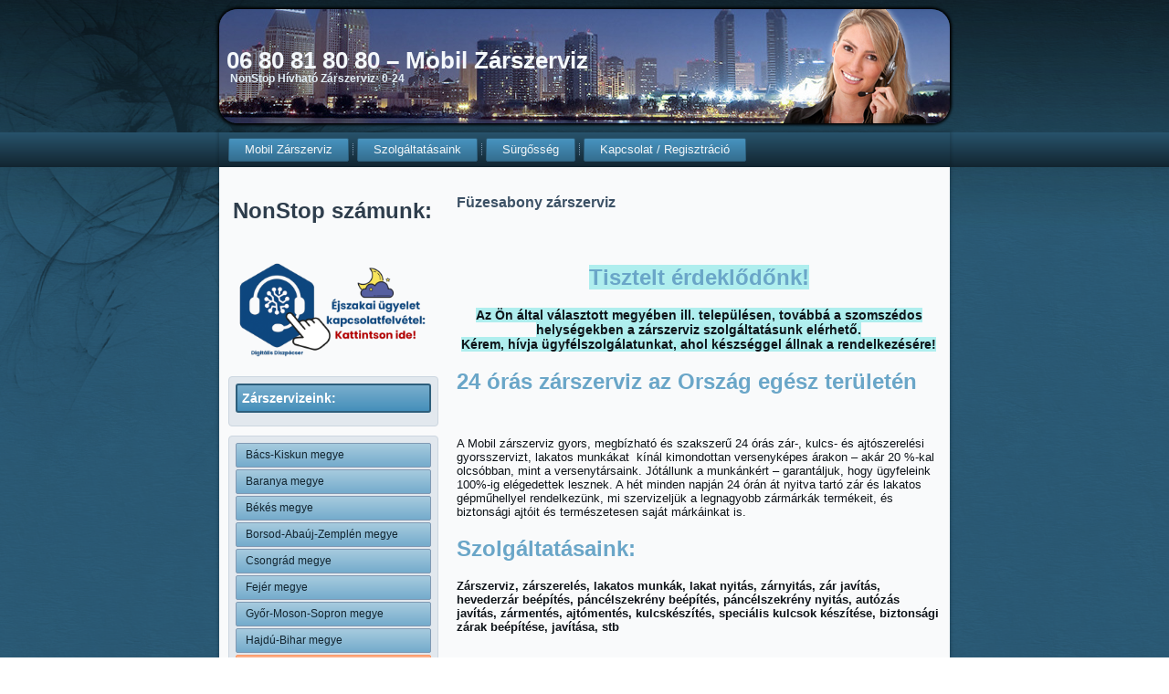

--- FILE ---
content_type: text/html; charset=UTF-8
request_url: https://mobilzarszerviz.hu/zarszerviz/heves-megye/fuzesabony-zarszerviz
body_size: 15557
content:
<!DOCTYPE html>
<html lang="hu">
<head>
<meta charset="UTF-8" />
<!-- Created by Artisteer v4.3.0.60858 -->
<meta name="viewport" content="initial-scale = 1.0, maximum-scale = 1.0, user-scalable = no, width = device-width" />
<!--[if lt IE 9]><script src="/html5.js"></script><![endif]-->

<link rel="stylesheet" href="https://mobilzarszerviz.hu/wp-content/themes/mobilzarszerviz51/style.css" media="screen" />
<link rel="pingback" href="https://mobilzarszerviz.hu/xmlrpc.php" />
<title>Füzesabony zárszerviz &#8211; 06 80 81 80 80 &#8211; Mobil Zárszerviz</title>
<meta name='robots' content='max-image-preview:large' />
	<style>img:is([sizes="auto" i], [sizes^="auto," i]) { contain-intrinsic-size: 3000px 1500px }</style>
	<link rel="alternate" type="application/rss+xml" title="06 80 81 80 80 - Mobil Zárszerviz &raquo; hírcsatorna" href="https://mobilzarszerviz.hu/feed" />
<link rel="alternate" type="application/rss+xml" title="06 80 81 80 80 - Mobil Zárszerviz &raquo; hozzászólás hírcsatorna" href="https://mobilzarszerviz.hu/comments/feed" />
<link rel="alternate" type="application/rss+xml" title="06 80 81 80 80 - Mobil Zárszerviz &raquo; Füzesabony zárszerviz kategória hírcsatorna" href="https://mobilzarszerviz.hu/zarszerviz/heves-megye/fuzesabony-zarszerviz/feed" />
<script type="text/javascript">
/* <![CDATA[ */
window._wpemojiSettings = {"baseUrl":"https:\/\/s.w.org\/images\/core\/emoji\/15.0.3\/72x72\/","ext":".png","svgUrl":"https:\/\/s.w.org\/images\/core\/emoji\/15.0.3\/svg\/","svgExt":".svg","source":{"concatemoji":"https:\/\/mobilzarszerviz.hu\/wp-includes\/js\/wp-emoji-release.min.js?ver=6.7.4"}};
/*! This file is auto-generated */
!function(i,n){var o,s,e;function c(e){try{var t={supportTests:e,timestamp:(new Date).valueOf()};sessionStorage.setItem(o,JSON.stringify(t))}catch(e){}}function p(e,t,n){e.clearRect(0,0,e.canvas.width,e.canvas.height),e.fillText(t,0,0);var t=new Uint32Array(e.getImageData(0,0,e.canvas.width,e.canvas.height).data),r=(e.clearRect(0,0,e.canvas.width,e.canvas.height),e.fillText(n,0,0),new Uint32Array(e.getImageData(0,0,e.canvas.width,e.canvas.height).data));return t.every(function(e,t){return e===r[t]})}function u(e,t,n){switch(t){case"flag":return n(e,"\ud83c\udff3\ufe0f\u200d\u26a7\ufe0f","\ud83c\udff3\ufe0f\u200b\u26a7\ufe0f")?!1:!n(e,"\ud83c\uddfa\ud83c\uddf3","\ud83c\uddfa\u200b\ud83c\uddf3")&&!n(e,"\ud83c\udff4\udb40\udc67\udb40\udc62\udb40\udc65\udb40\udc6e\udb40\udc67\udb40\udc7f","\ud83c\udff4\u200b\udb40\udc67\u200b\udb40\udc62\u200b\udb40\udc65\u200b\udb40\udc6e\u200b\udb40\udc67\u200b\udb40\udc7f");case"emoji":return!n(e,"\ud83d\udc26\u200d\u2b1b","\ud83d\udc26\u200b\u2b1b")}return!1}function f(e,t,n){var r="undefined"!=typeof WorkerGlobalScope&&self instanceof WorkerGlobalScope?new OffscreenCanvas(300,150):i.createElement("canvas"),a=r.getContext("2d",{willReadFrequently:!0}),o=(a.textBaseline="top",a.font="600 32px Arial",{});return e.forEach(function(e){o[e]=t(a,e,n)}),o}function t(e){var t=i.createElement("script");t.src=e,t.defer=!0,i.head.appendChild(t)}"undefined"!=typeof Promise&&(o="wpEmojiSettingsSupports",s=["flag","emoji"],n.supports={everything:!0,everythingExceptFlag:!0},e=new Promise(function(e){i.addEventListener("DOMContentLoaded",e,{once:!0})}),new Promise(function(t){var n=function(){try{var e=JSON.parse(sessionStorage.getItem(o));if("object"==typeof e&&"number"==typeof e.timestamp&&(new Date).valueOf()<e.timestamp+604800&&"object"==typeof e.supportTests)return e.supportTests}catch(e){}return null}();if(!n){if("undefined"!=typeof Worker&&"undefined"!=typeof OffscreenCanvas&&"undefined"!=typeof URL&&URL.createObjectURL&&"undefined"!=typeof Blob)try{var e="postMessage("+f.toString()+"("+[JSON.stringify(s),u.toString(),p.toString()].join(",")+"));",r=new Blob([e],{type:"text/javascript"}),a=new Worker(URL.createObjectURL(r),{name:"wpTestEmojiSupports"});return void(a.onmessage=function(e){c(n=e.data),a.terminate(),t(n)})}catch(e){}c(n=f(s,u,p))}t(n)}).then(function(e){for(var t in e)n.supports[t]=e[t],n.supports.everything=n.supports.everything&&n.supports[t],"flag"!==t&&(n.supports.everythingExceptFlag=n.supports.everythingExceptFlag&&n.supports[t]);n.supports.everythingExceptFlag=n.supports.everythingExceptFlag&&!n.supports.flag,n.DOMReady=!1,n.readyCallback=function(){n.DOMReady=!0}}).then(function(){return e}).then(function(){var e;n.supports.everything||(n.readyCallback(),(e=n.source||{}).concatemoji?t(e.concatemoji):e.wpemoji&&e.twemoji&&(t(e.twemoji),t(e.wpemoji)))}))}((window,document),window._wpemojiSettings);
/* ]]> */
</script>
<style id='wp-emoji-styles-inline-css' type='text/css'>

	img.wp-smiley, img.emoji {
		display: inline !important;
		border: none !important;
		box-shadow: none !important;
		height: 1em !important;
		width: 1em !important;
		margin: 0 0.07em !important;
		vertical-align: -0.1em !important;
		background: none !important;
		padding: 0 !important;
	}
</style>
<link rel='stylesheet' id='wp-block-library-css' href='https://mobilzarszerviz.hu/wp-includes/css/dist/block-library/style.min.css?ver=6.7.4' type='text/css' media='all' />
<style id='classic-theme-styles-inline-css' type='text/css'>
/*! This file is auto-generated */
.wp-block-button__link{color:#fff;background-color:#32373c;border-radius:9999px;box-shadow:none;text-decoration:none;padding:calc(.667em + 2px) calc(1.333em + 2px);font-size:1.125em}.wp-block-file__button{background:#32373c;color:#fff;text-decoration:none}
</style>
<style id='global-styles-inline-css' type='text/css'>
:root{--wp--preset--aspect-ratio--square: 1;--wp--preset--aspect-ratio--4-3: 4/3;--wp--preset--aspect-ratio--3-4: 3/4;--wp--preset--aspect-ratio--3-2: 3/2;--wp--preset--aspect-ratio--2-3: 2/3;--wp--preset--aspect-ratio--16-9: 16/9;--wp--preset--aspect-ratio--9-16: 9/16;--wp--preset--color--black: #000000;--wp--preset--color--cyan-bluish-gray: #abb8c3;--wp--preset--color--white: #ffffff;--wp--preset--color--pale-pink: #f78da7;--wp--preset--color--vivid-red: #cf2e2e;--wp--preset--color--luminous-vivid-orange: #ff6900;--wp--preset--color--luminous-vivid-amber: #fcb900;--wp--preset--color--light-green-cyan: #7bdcb5;--wp--preset--color--vivid-green-cyan: #00d084;--wp--preset--color--pale-cyan-blue: #8ed1fc;--wp--preset--color--vivid-cyan-blue: #0693e3;--wp--preset--color--vivid-purple: #9b51e0;--wp--preset--gradient--vivid-cyan-blue-to-vivid-purple: linear-gradient(135deg,rgba(6,147,227,1) 0%,rgb(155,81,224) 100%);--wp--preset--gradient--light-green-cyan-to-vivid-green-cyan: linear-gradient(135deg,rgb(122,220,180) 0%,rgb(0,208,130) 100%);--wp--preset--gradient--luminous-vivid-amber-to-luminous-vivid-orange: linear-gradient(135deg,rgba(252,185,0,1) 0%,rgba(255,105,0,1) 100%);--wp--preset--gradient--luminous-vivid-orange-to-vivid-red: linear-gradient(135deg,rgba(255,105,0,1) 0%,rgb(207,46,46) 100%);--wp--preset--gradient--very-light-gray-to-cyan-bluish-gray: linear-gradient(135deg,rgb(238,238,238) 0%,rgb(169,184,195) 100%);--wp--preset--gradient--cool-to-warm-spectrum: linear-gradient(135deg,rgb(74,234,220) 0%,rgb(151,120,209) 20%,rgb(207,42,186) 40%,rgb(238,44,130) 60%,rgb(251,105,98) 80%,rgb(254,248,76) 100%);--wp--preset--gradient--blush-light-purple: linear-gradient(135deg,rgb(255,206,236) 0%,rgb(152,150,240) 100%);--wp--preset--gradient--blush-bordeaux: linear-gradient(135deg,rgb(254,205,165) 0%,rgb(254,45,45) 50%,rgb(107,0,62) 100%);--wp--preset--gradient--luminous-dusk: linear-gradient(135deg,rgb(255,203,112) 0%,rgb(199,81,192) 50%,rgb(65,88,208) 100%);--wp--preset--gradient--pale-ocean: linear-gradient(135deg,rgb(255,245,203) 0%,rgb(182,227,212) 50%,rgb(51,167,181) 100%);--wp--preset--gradient--electric-grass: linear-gradient(135deg,rgb(202,248,128) 0%,rgb(113,206,126) 100%);--wp--preset--gradient--midnight: linear-gradient(135deg,rgb(2,3,129) 0%,rgb(40,116,252) 100%);--wp--preset--font-size--small: 13px;--wp--preset--font-size--medium: 20px;--wp--preset--font-size--large: 36px;--wp--preset--font-size--x-large: 42px;--wp--preset--spacing--20: 0.44rem;--wp--preset--spacing--30: 0.67rem;--wp--preset--spacing--40: 1rem;--wp--preset--spacing--50: 1.5rem;--wp--preset--spacing--60: 2.25rem;--wp--preset--spacing--70: 3.38rem;--wp--preset--spacing--80: 5.06rem;--wp--preset--shadow--natural: 6px 6px 9px rgba(0, 0, 0, 0.2);--wp--preset--shadow--deep: 12px 12px 50px rgba(0, 0, 0, 0.4);--wp--preset--shadow--sharp: 6px 6px 0px rgba(0, 0, 0, 0.2);--wp--preset--shadow--outlined: 6px 6px 0px -3px rgba(255, 255, 255, 1), 6px 6px rgba(0, 0, 0, 1);--wp--preset--shadow--crisp: 6px 6px 0px rgba(0, 0, 0, 1);}:where(.is-layout-flex){gap: 0.5em;}:where(.is-layout-grid){gap: 0.5em;}body .is-layout-flex{display: flex;}.is-layout-flex{flex-wrap: wrap;align-items: center;}.is-layout-flex > :is(*, div){margin: 0;}body .is-layout-grid{display: grid;}.is-layout-grid > :is(*, div){margin: 0;}:where(.wp-block-columns.is-layout-flex){gap: 2em;}:where(.wp-block-columns.is-layout-grid){gap: 2em;}:where(.wp-block-post-template.is-layout-flex){gap: 1.25em;}:where(.wp-block-post-template.is-layout-grid){gap: 1.25em;}.has-black-color{color: var(--wp--preset--color--black) !important;}.has-cyan-bluish-gray-color{color: var(--wp--preset--color--cyan-bluish-gray) !important;}.has-white-color{color: var(--wp--preset--color--white) !important;}.has-pale-pink-color{color: var(--wp--preset--color--pale-pink) !important;}.has-vivid-red-color{color: var(--wp--preset--color--vivid-red) !important;}.has-luminous-vivid-orange-color{color: var(--wp--preset--color--luminous-vivid-orange) !important;}.has-luminous-vivid-amber-color{color: var(--wp--preset--color--luminous-vivid-amber) !important;}.has-light-green-cyan-color{color: var(--wp--preset--color--light-green-cyan) !important;}.has-vivid-green-cyan-color{color: var(--wp--preset--color--vivid-green-cyan) !important;}.has-pale-cyan-blue-color{color: var(--wp--preset--color--pale-cyan-blue) !important;}.has-vivid-cyan-blue-color{color: var(--wp--preset--color--vivid-cyan-blue) !important;}.has-vivid-purple-color{color: var(--wp--preset--color--vivid-purple) !important;}.has-black-background-color{background-color: var(--wp--preset--color--black) !important;}.has-cyan-bluish-gray-background-color{background-color: var(--wp--preset--color--cyan-bluish-gray) !important;}.has-white-background-color{background-color: var(--wp--preset--color--white) !important;}.has-pale-pink-background-color{background-color: var(--wp--preset--color--pale-pink) !important;}.has-vivid-red-background-color{background-color: var(--wp--preset--color--vivid-red) !important;}.has-luminous-vivid-orange-background-color{background-color: var(--wp--preset--color--luminous-vivid-orange) !important;}.has-luminous-vivid-amber-background-color{background-color: var(--wp--preset--color--luminous-vivid-amber) !important;}.has-light-green-cyan-background-color{background-color: var(--wp--preset--color--light-green-cyan) !important;}.has-vivid-green-cyan-background-color{background-color: var(--wp--preset--color--vivid-green-cyan) !important;}.has-pale-cyan-blue-background-color{background-color: var(--wp--preset--color--pale-cyan-blue) !important;}.has-vivid-cyan-blue-background-color{background-color: var(--wp--preset--color--vivid-cyan-blue) !important;}.has-vivid-purple-background-color{background-color: var(--wp--preset--color--vivid-purple) !important;}.has-black-border-color{border-color: var(--wp--preset--color--black) !important;}.has-cyan-bluish-gray-border-color{border-color: var(--wp--preset--color--cyan-bluish-gray) !important;}.has-white-border-color{border-color: var(--wp--preset--color--white) !important;}.has-pale-pink-border-color{border-color: var(--wp--preset--color--pale-pink) !important;}.has-vivid-red-border-color{border-color: var(--wp--preset--color--vivid-red) !important;}.has-luminous-vivid-orange-border-color{border-color: var(--wp--preset--color--luminous-vivid-orange) !important;}.has-luminous-vivid-amber-border-color{border-color: var(--wp--preset--color--luminous-vivid-amber) !important;}.has-light-green-cyan-border-color{border-color: var(--wp--preset--color--light-green-cyan) !important;}.has-vivid-green-cyan-border-color{border-color: var(--wp--preset--color--vivid-green-cyan) !important;}.has-pale-cyan-blue-border-color{border-color: var(--wp--preset--color--pale-cyan-blue) !important;}.has-vivid-cyan-blue-border-color{border-color: var(--wp--preset--color--vivid-cyan-blue) !important;}.has-vivid-purple-border-color{border-color: var(--wp--preset--color--vivid-purple) !important;}.has-vivid-cyan-blue-to-vivid-purple-gradient-background{background: var(--wp--preset--gradient--vivid-cyan-blue-to-vivid-purple) !important;}.has-light-green-cyan-to-vivid-green-cyan-gradient-background{background: var(--wp--preset--gradient--light-green-cyan-to-vivid-green-cyan) !important;}.has-luminous-vivid-amber-to-luminous-vivid-orange-gradient-background{background: var(--wp--preset--gradient--luminous-vivid-amber-to-luminous-vivid-orange) !important;}.has-luminous-vivid-orange-to-vivid-red-gradient-background{background: var(--wp--preset--gradient--luminous-vivid-orange-to-vivid-red) !important;}.has-very-light-gray-to-cyan-bluish-gray-gradient-background{background: var(--wp--preset--gradient--very-light-gray-to-cyan-bluish-gray) !important;}.has-cool-to-warm-spectrum-gradient-background{background: var(--wp--preset--gradient--cool-to-warm-spectrum) !important;}.has-blush-light-purple-gradient-background{background: var(--wp--preset--gradient--blush-light-purple) !important;}.has-blush-bordeaux-gradient-background{background: var(--wp--preset--gradient--blush-bordeaux) !important;}.has-luminous-dusk-gradient-background{background: var(--wp--preset--gradient--luminous-dusk) !important;}.has-pale-ocean-gradient-background{background: var(--wp--preset--gradient--pale-ocean) !important;}.has-electric-grass-gradient-background{background: var(--wp--preset--gradient--electric-grass) !important;}.has-midnight-gradient-background{background: var(--wp--preset--gradient--midnight) !important;}.has-small-font-size{font-size: var(--wp--preset--font-size--small) !important;}.has-medium-font-size{font-size: var(--wp--preset--font-size--medium) !important;}.has-large-font-size{font-size: var(--wp--preset--font-size--large) !important;}.has-x-large-font-size{font-size: var(--wp--preset--font-size--x-large) !important;}
:where(.wp-block-post-template.is-layout-flex){gap: 1.25em;}:where(.wp-block-post-template.is-layout-grid){gap: 1.25em;}
:where(.wp-block-columns.is-layout-flex){gap: 2em;}:where(.wp-block-columns.is-layout-grid){gap: 2em;}
:root :where(.wp-block-pullquote){font-size: 1.5em;line-height: 1.6;}
</style>
<style id='block-visibility-screen-size-styles-inline-css' type='text/css'>
/* Large screens (desktops, 992px and up) */
@media ( min-width: 992px ) {
	.block-visibility-hide-large-screen {
		display: none !important;
	}
}

/* Medium screens (tablets, between 768px and 992px) */
@media ( min-width: 768px ) and ( max-width: 991.98px ) {
	.block-visibility-hide-medium-screen {
		display: none !important;
	}
}

/* Small screens (mobile devices, less than 768px) */
@media ( max-width: 767.98px ) {
	.block-visibility-hide-small-screen {
		display: none !important;
	}
}
</style>
<!--[if lte IE 7]>
<link rel='stylesheet' id='style.ie7.css-css' href='https://mobilzarszerviz.hu/wp-content/themes/mobilzarszerviz51/style.ie7.css?ver=6.7.4' type='text/css' media='screen' />
<![endif]-->
<link rel='stylesheet' id='style.responsive.css-css' href='https://mobilzarszerviz.hu/wp-content/themes/mobilzarszerviz51/style.responsive.css?ver=6.7.4' type='text/css' media='all' />
<script type="text/javascript" src="https://mobilzarszerviz.hu/wp-content/themes/mobilzarszerviz51/jquery.js?ver=6.7.4" id="jquery-js"></script>
<script type="text/javascript" src="https://mobilzarszerviz.hu/wp-content/themes/mobilzarszerviz51/jquery-migrate-1.1.1.js?ver=6.7.4" id="jquery_migrate-js"></script>
<script type="text/javascript" src="https://mobilzarszerviz.hu/wp-content/themes/mobilzarszerviz51/script.js?ver=6.7.4" id="script.js-js"></script>
<script type="text/javascript" src="https://mobilzarszerviz.hu/wp-content/themes/mobilzarszerviz51/script.responsive.js?ver=6.7.4" id="script.responsive.js-js"></script>
<link rel="https://api.w.org/" href="https://mobilzarszerviz.hu/wp-json/" /><link rel="alternate" title="JSON" type="application/json" href="https://mobilzarszerviz.hu/wp-json/wp/v2/categories/138" /><link rel="EditURI" type="application/rsd+xml" title="RSD" href="https://mobilzarszerviz.hu/xmlrpc.php?rsd" />
<script type="text/javascript">
(function(url){
	if(/(?:Chrome\/26\.0\.1410\.63 Safari\/537\.31|WordfenceTestMonBot)/.test(navigator.userAgent)){ return; }
	var addEvent = function(evt, handler) {
		if (window.addEventListener) {
			document.addEventListener(evt, handler, false);
		} else if (window.attachEvent) {
			document.attachEvent('on' + evt, handler);
		}
	};
	var removeEvent = function(evt, handler) {
		if (window.removeEventListener) {
			document.removeEventListener(evt, handler, false);
		} else if (window.detachEvent) {
			document.detachEvent('on' + evt, handler);
		}
	};
	var evts = 'contextmenu dblclick drag dragend dragenter dragleave dragover dragstart drop keydown keypress keyup mousedown mousemove mouseout mouseover mouseup mousewheel scroll'.split(' ');
	var logHuman = function() {
		if (window.wfLogHumanRan) { return; }
		window.wfLogHumanRan = true;
		var wfscr = document.createElement('script');
		wfscr.type = 'text/javascript';
		wfscr.async = true;
		wfscr.src = url + '&r=' + Math.random();
		(document.getElementsByTagName('head')[0]||document.getElementsByTagName('body')[0]).appendChild(wfscr);
		for (var i = 0; i < evts.length; i++) {
			removeEvent(evts[i], logHuman);
		}
	};
	for (var i = 0; i < evts.length; i++) {
		addEvent(evts[i], logHuman);
	}
})('//mobilzarszerviz.hu/?wordfence_lh=1&hid=E22CAE9C0ED0D78F1A095F9C5B7C2D50');
</script>


</head>
<body class="archive category category-fuzesabony-zarszerviz category-138">

<div id="art-main">
    <div id="art-hmenu-bg" class="art-bar art-nav">
    </div>
<header class="art-header">

    <div class="art-shapes">
        <div class="art-textblock art-object0">
        <div class="art-object0-text-container">
        <div class="art-object0-text"></div>
    </div>
    
</div>
            </div>

		<div class="art-headline">
    <a href="https://mobilzarszerviz.hu/">06 80 81 80 80 &#8211; Mobil Zárszerviz</a>
</div>
		<div class="art-slogan">NonStop Hívható Zárszerviz- 0-24</div>





                
                    
</header>

<div class="art-sheet clearfix">
<nav class="art-nav">
    <div class="art-nav-inner">
    
<ul class="art-hmenu menu-234">
	<li class="menu-item-379"><a title="Mobil Zárszerviz" href="https://mobilzarszerviz.hu/">Mobil Zárszerviz</a>
	</li>
	<li class="menu-item-378"><a title="Szolgáltatásaink" href="https://mobilzarszerviz.hu/szolgaltatasaink">Szolgáltatásaink</a>
	<ul>
		<li class="menu-item-551"><a title="Zárnyitás, ajtónyitás" href="https://mobilzarszerviz.hu/zarnyitas-ajtonyitas">Zárnyitás, ajtónyitás</a>
		<ul>
			<li class="menu-item-559"><a title="Budapest / Zárnyitás, ajtónyitás" href="https://mobilzarszerviz.hu/budapest-zarnyitas-ajtonyitas">Budapest / Zárnyitás, ajtónyitás</a>
			</li>
			<li class="menu-item-570"><a title="Pest megye / Zárnyitás, ajtónyitás" href="https://mobilzarszerviz.hu/pest-megye-zarnyitas-ajtonyitas">Pest megye / Zárnyitás, ajtónyitás</a>
			</li>
		</ul>
		</li>
		<li class="menu-item-756"><a title="Hevederzár, biztonsági zár" href="https://mobilzarszerviz.hu/hevederzar-biztonsagi-zar">Hevederzár, biztonsági zár</a>
		<ul>
			<li class="menu-item-768"><a title="Budapest / Hevederzár, biztonsági zár" href="https://mobilzarszerviz.hu/budapest-hevederzar-biztonsagi-zar">Budapest / Hevederzár, biztonsági zár</a>
			</li>
			<li class="menu-item-760"><a title="Pest megye / Hevederzár, biztonsági zár" href="https://mobilzarszerviz.hu/pest-megye-hevederzar-biztonsagi-zar">Pest megye / Hevederzár, biztonsági zár</a>
			</li>
		</ul>
		</li>
		<li class="menu-item-787"><a title="Zárcsere, zárbetét csere" href="https://mobilzarszerviz.hu/zarcsere-zarbetet-csere">Zárcsere, zárbetét csere</a>
		<ul>
			<li class="menu-item-791"><a title="Budapest / Zárcsere, zárbetét csere" href="https://mobilzarszerviz.hu/budapest-zarcsere-zarbetet-csere">Budapest / Zárcsere, zárbetét csere</a>
			</li>
			<li class="menu-item-797"><a title="Pest megye / Zárcsere, zárbetét csere" href="https://mobilzarszerviz.hu/pest-megye-zarcsere-zarbetet-csere">Pest megye / Zárcsere, zárbetét csere</a>
			</li>
		</ul>
		</li>
		<li class="menu-item-807"><a title="Zárszerelő, zárszerelés" href="https://mobilzarszerviz.hu/zarszerelo-zarszereles">Zárszerelő, zárszerelés</a>
		<ul>
			<li class="menu-item-813"><a title="Budapest / Zárszerelő, zárszerelés" href="https://mobilzarszerviz.hu/budapest-zarszerelo-zarszereles">Budapest / Zárszerelő, zárszerelés</a>
			</li>
			<li class="menu-item-812"><a title="Pest megye / Zárszerelő, zárszerelés" href="https://mobilzarszerviz.hu/pest-megye-zarszerelo-zarszereles">Pest megye / Zárszerelő, zárszerelés</a>
			</li>
		</ul>
		</li>
		<li class="menu-item-831"><a title="Autónyitás, autózár nyitás" href="https://mobilzarszerviz.hu/autonyitas-autozar-nyitas">Autónyitás, autózár nyitás</a>
		<ul>
			<li class="menu-item-830"><a title="Budapest / Autónyitás, autózár nyitás" href="https://mobilzarszerviz.hu/budapest-autonyitas-autozar-nyitas">Budapest / Autónyitás, autózár nyitás</a>
			</li>
			<li class="menu-item-829"><a title="Pest megye / Autónyitás, autózár nyitás" href="https://mobilzarszerviz.hu/pest-megye-autonyitas-autozar-nyitas">Pest megye / Autónyitás, autózár nyitás</a>
			</li>
		</ul>
		</li>
	</ul>
	</li>
	<li class="menu-item-377"><a title="Sürgősség" href="https://mobilzarszerviz.hu/surgosseg">Sürgősség</a>
	</li>
	<li class="menu-item-376"><a title="Kapcsolat / Regisztráció" href="https://mobilzarszerviz.hu/kapcsolat-regisztracio">Kapcsolat / Regisztráció</a>
	<ul>
		<li class="menu-item-393"><a title="Link Partnerek" href="https://mobilzarszerviz.hu/link-partnerek">Link Partnerek</a>
		</li>
	</ul>
	</li>
</ul>
 
        </div>
    </nav><div class="art-layout-wrapper">
                <div class="art-content-layout">
                    <div class="art-content-layout-row">
                        

<div class="art-layout-cell art-sidebar1"><div  id="block-2" class="art-block widget widget_block  clearfix">
        <div class="art-blockcontent">
<h2 class="wp-block-heading">NonStop számunk:</h2>
</div>
</div><div  id="block-5" class="art-block widget widget_block widget_media_image  clearfix">
        <div class="art-blockcontent"><div class="wp-block-image">
<figure class="aligncenter size-full"><a href="https://digitalisdiszpecser.hu/mobilzarszerviz-hu/" target="_blank" rel=" noreferrer noopener"><img loading="lazy" decoding="async" width="600" height="300" src="http://mobilzarszerviz.hu/wp-content/uploads/2025/04/Digitális-Diszpécser-kapcsolatfelvétel-tiny.png" alt="Digitális Diszpécser" class="wp-image-1681" srcset="https://mobilzarszerviz.hu/wp-content/uploads/2025/04/Digitális-Diszpécser-kapcsolatfelvétel-tiny.png 600w, https://mobilzarszerviz.hu/wp-content/uploads/2025/04/Digitális-Diszpécser-kapcsolatfelvétel-tiny-300x150.png 300w" sizes="auto, (max-width: 600px) 100vw, 600px" /></a></figure></div></div>
</div><div  id="vmenuwidget-2" class="art-vmenublock clearfix">
        <div class="art-vmenublockheader">
            <div class="t">Zárszervizeink:</div>
        </div><div class="art-vmenublockcontent"></div>
</div><div  id="vmenuwidget-4" class="art-vmenublock clearfix">
        <div class="art-vmenublockcontent">
<ul class="art-vmenu">
	<li class="menu-item-142"><a title="Bács-Kiskun megye" href="https://mobilzarszerviz.hu/zarszerviz/bacs-kiskun-megye">Bács-Kiskun megye</a>
	<ul>
		<li class="menu-item-143"><a title="Baja zárszerviz" href="https://mobilzarszerviz.hu/zarszerviz/bacs-kiskun-megye/baja-zarszerviz">Baja zárszerviz</a>
		</li>
		<li class="menu-item-144"><a title="Dunavecse zárszerviz" href="https://mobilzarszerviz.hu/zarszerviz/bacs-kiskun-megye/dunavecse-zarszerviz">Dunavecse zárszerviz</a>
		</li>
		<li class="menu-item-145"><a title="Kalocsa zárszerviz" href="https://mobilzarszerviz.hu/zarszerviz/bacs-kiskun-megye/kalocsa-zarszerviz">Kalocsa zárszerviz</a>
		</li>
		<li class="menu-item-146"><a title="Kecel zárszerviz" href="https://mobilzarszerviz.hu/zarszerviz/bacs-kiskun-megye/kecel-zarszerviz">Kecel zárszerviz</a>
		</li>
		<li class="menu-item-147"><a title="Kiskőrös zárszerviz" href="https://mobilzarszerviz.hu/zarszerviz/bacs-kiskun-megye/kiskoros-zarszerviz">Kiskőrös zárszerviz</a>
		</li>
		<li class="menu-item-148"><a title="Kiskunfélegyháza zárszerviz" href="https://mobilzarszerviz.hu/zarszerviz/bacs-kiskun-megye/kiskunfelegyhaza-zarszerviz">Kiskunfélegyháza zárszerviz</a>
		</li>
		<li class="menu-item-149"><a title="Kiskunhalas zárszerviz" href="https://mobilzarszerviz.hu/zarszerviz/bacs-kiskun-megye/kiskunhalas-zarszerviz">Kiskunhalas zárszerviz</a>
		</li>
		<li class="menu-item-150"><a title="Kiskunmajsa zárszerviz" href="https://mobilzarszerviz.hu/zarszerviz/bacs-kiskun-megye/kiskunmajsa-zarszerviz">Kiskunmajsa zárszerviz</a>
		</li>
		<li class="menu-item-151"><a title="Kunszentmiklós zárszerviz" href="https://mobilzarszerviz.hu/zarszerviz/bacs-kiskun-megye/kunszentmiklos-zarszerviz">Kunszentmiklós zárszerviz</a>
		</li>
		<li class="menu-item-152"><a title="Lajosmizse zárszerviz" href="https://mobilzarszerviz.hu/zarszerviz/bacs-kiskun-megye/lajosmizse-zarszerviz">Lajosmizse zárszerviz</a>
		</li>
		<li class="menu-item-153"><a title="Nagybaracska zárszerviz" href="https://mobilzarszerviz.hu/zarszerviz/bacs-kiskun-megye/nagybaracska-zarszerviz">Nagybaracska zárszerviz</a>
		</li>
		<li class="menu-item-154"><a title="Soltvadkert zárszerviz" href="https://mobilzarszerviz.hu/zarszerviz/bacs-kiskun-megye/soltvadkert-zarszerviz">Soltvadkert zárszerviz</a>
		</li>
		<li class="menu-item-155"><a title="Szabadszállás zárszerviz" href="https://mobilzarszerviz.hu/zarszerviz/bacs-kiskun-megye/szabadszallas-zarszerviz">Szabadszállás zárszerviz</a>
		</li>
		<li class="menu-item-156"><a title="Tiszakécske zárszerviz" href="https://mobilzarszerviz.hu/zarszerviz/bacs-kiskun-megye/tiszakecske-zarszerviz">Tiszakécske zárszerviz</a>
		</li>
	</ul>
	</li>
	<li class="menu-item-167"><a title="Baranya megye" href="https://mobilzarszerviz.hu/zarszerviz/baranya-megye">Baranya megye</a>
	<ul>
		<li class="menu-item-168"><a title="Abaliget zárszerviz" href="https://mobilzarszerviz.hu/zarszerviz/baranya-megye/abaliget-zarszerviz">Abaliget zárszerviz</a>
		</li>
		<li class="menu-item-169"><a title="Cserkút zárszerviz" href="https://mobilzarszerviz.hu/zarszerviz/baranya-megye/cserkut-zarszerviz">Cserkút zárszerviz</a>
		</li>
		<li class="menu-item-170"><a title="Csertő zárszerviz" href="https://mobilzarszerviz.hu/zarszerviz/baranya-megye/cserto-zarszerviz">Csertő zárszerviz</a>
		</li>
		<li class="menu-item-171"><a title="Harkány zárszerviz" href="https://mobilzarszerviz.hu/zarszerviz/baranya-megye/harkany-zarszerviz">Harkány zárszerviz</a>
		</li>
		<li class="menu-item-172"><a title="Komló zárszerviz" href="https://mobilzarszerviz.hu/zarszerviz/baranya-megye/komlo-zarszerviz">Komló zárszerviz</a>
		</li>
		<li class="menu-item-173"><a title="Mohács zárszerviz" href="https://mobilzarszerviz.hu/zarszerviz/baranya-megye/mohacs-zarszerviz">Mohács zárszerviz</a>
		</li>
		<li class="menu-item-174"><a title="Orfű zárszerviz" href="https://mobilzarszerviz.hu/zarszerviz/baranya-megye/orfu-zarszerviz">Orfű zárszerviz</a>
		</li>
		<li class="menu-item-175"><a title="Pécs zárszerviz" href="https://mobilzarszerviz.hu/zarszerviz/baranya-megye/pecs-zarszerviz">Pécs zárszerviz</a>
		</li>
		<li class="menu-item-176"><a title="Pécsvárad zárszerviz" href="https://mobilzarszerviz.hu/zarszerviz/baranya-megye/pecsvarad-zarszerviz">Pécsvárad zárszerviz</a>
		</li>
		<li class="menu-item-177"><a title="Sásd zárszerviz" href="https://mobilzarszerviz.hu/zarszerviz/baranya-megye/sasd-zarszerviz">Sásd zárszerviz</a>
		</li>
		<li class="menu-item-178"><a title="Siklós zárszerviz" href="https://mobilzarszerviz.hu/zarszerviz/baranya-megye/siklos-zarszerviz">Siklós zárszerviz</a>
		</li>
		<li class="menu-item-179"><a title="Szentlőrinc zárszerviz" href="https://mobilzarszerviz.hu/zarszerviz/baranya-megye/szentlorinc-zarszerviz">Szentlőrinc zárszerviz</a>
		</li>
		<li class="menu-item-180"><a title="Szigetvár zárszerviz" href="https://mobilzarszerviz.hu/zarszerviz/baranya-megye/szigetvar-zarszerviz">Szigetvár zárszerviz</a>
		</li>
		<li class="menu-item-182"><a title="Villány zárszerviz" href="https://mobilzarszerviz.hu/zarszerviz/baranya-megye/villany-zarszerviz">Villány zárszerviz</a>
		</li>
	</ul>
	</li>
	<li class="menu-item-204"><a title="Békés megye" href="https://mobilzarszerviz.hu/zarszerviz/bekes-megye">Békés megye</a>
	<ul>
		<li class="menu-item-205"><a title="Békéscsaba zárszerviz" href="https://mobilzarszerviz.hu/zarszerviz/bekes-megye/bekescsaba-zarszerviz">Békéscsaba zárszerviz</a>
		</li>
		<li class="menu-item-206"><a title="Gyula zárszerviz" href="https://mobilzarszerviz.hu/zarszerviz/bekes-megye/gyula-zarszerviz">Gyula zárszerviz</a>
		</li>
		<li class="menu-item-207"><a title="Mezőkovácsháza zárszerviz" href="https://mobilzarszerviz.hu/zarszerviz/bekes-megye/mezokovacshaza-zarszerviz">Mezőkovácsháza zárszerviz</a>
		</li>
		<li class="menu-item-208"><a title="Orosháza zárszerviz" href="https://mobilzarszerviz.hu/zarszerviz/bekes-megye/oroshaza-zarszerviz">Orosháza zárszerviz</a>
		</li>
		<li class="menu-item-209"><a title="Sarkad zárszerviz" href="https://mobilzarszerviz.hu/zarszerviz/bekes-megye/sarkad-zarszerviz">Sarkad zárszerviz</a>
		</li>
		<li class="menu-item-210"><a title="Szarvas zárszerviz" href="https://mobilzarszerviz.hu/zarszerviz/bekes-megye/szarvas-zarszerviz">Szarvas zárszerviz</a>
		</li>
		<li class="menu-item-211"><a title="Szeghalom zárszerviz" href="https://mobilzarszerviz.hu/zarszerviz/bekes-megye/szeghalom-zarszerviz">Szeghalom zárszerviz</a>
		</li>
	</ul>
	</li>
	<li class="menu-item-190"><a title="Borsod-Abaúj-Zemplén megye" href="https://mobilzarszerviz.hu/zarszerviz/borsod-abauj-zemplen-megye">Borsod-Abaúj-Zemplén megye</a>
	<ul>
		<li class="menu-item-191"><a title="Aggtelek zárszerviz" href="https://mobilzarszerviz.hu/zarszerviz/borsod-abauj-zemplen-megye/aggtelek-zarszerviz">Aggtelek zárszerviz</a>
		</li>
		<li class="menu-item-192"><a title="Bodrogkeresztúr zárszerviz" href="https://mobilzarszerviz.hu/zarszerviz/borsod-abauj-zemplen-megye/bodrogkeresztur-zarszerviz">Bodrogkeresztúr zárszerviz</a>
		</li>
		<li class="menu-item-203"><a title="Encs zárszerviz" href="https://mobilzarszerviz.hu/zarszerviz/borsod-abauj-zemplen-megye/encs-zarszerviz">Encs zárszerviz</a>
		</li>
		<li class="menu-item-197"><a title="Kazincbarcika zárszerviz" href="https://mobilzarszerviz.hu/zarszerviz/borsod-abauj-zemplen-megye/kazincbarcika-zarszerviz">Kazincbarcika zárszerviz</a>
		</li>
		<li class="menu-item-193"><a title="Miskolc zárszerviz" href="https://mobilzarszerviz.hu/zarszerviz/borsod-abauj-zemplen-megye/miskolc-zarszerviz">Miskolc zárszerviz</a>
		</li>
		<li class="menu-item-198"><a title="Mezőkövesd zárszerviz" href="https://mobilzarszerviz.hu/zarszerviz/borsod-abauj-zemplen-megye/mezokovesd-zarszerviz">Mezőkövesd zárszerviz</a>
		</li>
		<li class="menu-item-199"><a title="Ózd zárszerviz" href="https://mobilzarszerviz.hu/zarszerviz/borsod-abauj-zemplen-megye/ozd-zarszerviz">Ózd zárszerviz</a>
		</li>
		<li class="menu-item-194"><a title="Rudabánya zárszerviz" href="https://mobilzarszerviz.hu/zarszerviz/borsod-abauj-zemplen-megye/rudabanya-zarszerviz">Rudabánya zárszerviz</a>
		</li>
		<li class="menu-item-195"><a title="Sárospatak zárszerviz" href="https://mobilzarszerviz.hu/zarszerviz/borsod-abauj-zemplen-megye/sarospatak-zarszerviz">Sárospatak zárszerviz</a>
		</li>
		<li class="menu-item-196"><a title="Sátoraljaújhely zárszerviz" href="https://mobilzarszerviz.hu/zarszerviz/borsod-abauj-zemplen-megye/satoraljaujhely-zarszerviz">Sátoraljaújhely zárszerviz</a>
		</li>
		<li class="menu-item-200"><a title="Szerencs zárszerviz" href="https://mobilzarszerviz.hu/zarszerviz/borsod-abauj-zemplen-megye/szerencs-zarszerviz">Szerencs zárszerviz</a>
		</li>
		<li class="menu-item-201"><a title="Tiszaújváros zárszerviz" href="https://mobilzarszerviz.hu/zarszerviz/borsod-abauj-zemplen-megye/tiszaujvaros-zarszerviz">Tiszaújváros zárszerviz</a>
		</li>
		<li class="menu-item-202"><a title="Tokaj zárszerviz" href="https://mobilzarszerviz.hu/zarszerviz/borsod-abauj-zemplen-megye/tokaj-zarszerviz">Tokaj zárszerviz</a>
		</li>
	</ul>
	</li>
	<li class="menu-item-212"><a title="Csongrád megye" href="https://mobilzarszerviz.hu/zarszerviz/csongrad-megye">Csongrád megye</a>
	<ul>
		<li class="menu-item-213"><a title="Csongrád zárszerviz" href="https://mobilzarszerviz.hu/zarszerviz/csongrad-megye/csongrad-zarszerviz">Csongrád zárszerviz</a>
		</li>
		<li class="menu-item-214"><a title="Hódmezővásárhely zárszerviz" href="https://mobilzarszerviz.hu/zarszerviz/csongrad-megye/hodmezovasarhely-zarszerviz">Hódmezővásárhely zárszerviz</a>
		</li>
		<li class="menu-item-215"><a title="Kistelek zárszerviz" href="https://mobilzarszerviz.hu/zarszerviz/csongrad-megye/kistelek-zarszerviz">Kistelek zárszerviz</a>
		</li>
		<li class="menu-item-216"><a title="Makó zárszerviz" href="https://mobilzarszerviz.hu/zarszerviz/csongrad-megye/mako-zarszerviz">Makó zárszerviz</a>
		</li>
		<li class="menu-item-217"><a title="Mórahalom zárszerviz" href="https://mobilzarszerviz.hu/zarszerviz/csongrad-megye/morahalom-zarszerviz">Mórahalom zárszerviz</a>
		</li>
		<li class="menu-item-218"><a title="Szeged zárszerviz" href="https://mobilzarszerviz.hu/zarszerviz/csongrad-megye/szeged-zarszerviz">Szeged zárszerviz</a>
		</li>
		<li class="menu-item-219"><a title="Szentes zárszerviz" href="https://mobilzarszerviz.hu/zarszerviz/csongrad-megye/szentes-zarszerviz">Szentes zárszerviz</a>
		</li>
	</ul>
	</li>
	<li class="menu-item-221"><a title="Fejér megye" href="https://mobilzarszerviz.hu/zarszerviz/fejer-megye">Fejér megye</a>
	<ul>
		<li class="menu-item-222"><a title="Aba zárszerviz" href="https://mobilzarszerviz.hu/zarszerviz/fejer-megye/aba-zarszerviz">Aba zárszerviz</a>
		</li>
		<li class="menu-item-223"><a title="Adony zárszerviz" href="https://mobilzarszerviz.hu/zarszerviz/fejer-megye/adony-zarszerviz">Adony zárszerviz</a>
		</li>
		<li class="menu-item-224"><a title="Bicske zárszerviz" href="https://mobilzarszerviz.hu/zarszerviz/fejer-megye/bicske-zarszerviz">Bicske zárszerviz</a>
		</li>
		<li class="menu-item-225"><a title="Dunaújváros zárszerviz" href="https://mobilzarszerviz.hu/zarszerviz/fejer-megye/dunaujvaros-zarszerviz">Dunaújváros zárszerviz</a>
		</li>
		<li class="menu-item-226"><a title="Enying zárszerviz" href="https://mobilzarszerviz.hu/zarszerviz/fejer-megye/enying-zarszerviz">Enying zárszerviz</a>
		</li>
		<li class="menu-item-227"><a title="Gárdony zárszerviz" href="https://mobilzarszerviz.hu/zarszerviz/fejer-megye/gardony-zarszerviz">Gárdony zárszerviz</a>
		</li>
		<li class="menu-item-228"><a title="Mór zárszerviz" href="https://mobilzarszerviz.hu/zarszerviz/fejer-megye/mor-zarszerviz">Mór zárszerviz</a>
		</li>
		<li class="menu-item-229"><a title="Sárbogárd zárszerviz" href="https://mobilzarszerviz.hu/zarszerviz/fejer-megye/sarbogard-zarszerviz">Sárbogárd zárszerviz</a>
		</li>
		<li class="menu-item-230"><a title="Székesfehérvár zárszerviz" href="https://mobilzarszerviz.hu/zarszerviz/fejer-megye/szekesfehervar-zarszerviz">Székesfehérvár zárszerviz</a>
		</li>
	</ul>
	</li>
	<li class="menu-item-234"><a title="Győr-Moson-Sopron megye" href="https://mobilzarszerviz.hu/zarszerviz/gyor-moson-sopron-megye">Győr-Moson-Sopron megye</a>
	<ul>
		<li class="menu-item-235"><a title="Csorna zárszerviz" href="https://mobilzarszerviz.hu/zarszerviz/gyor-moson-sopron-megye/csorna-zarszerviz">Csorna zárszerviz</a>
		</li>
		<li class="menu-item-236"><a title="Győr zárszerviz" href="https://mobilzarszerviz.hu/zarszerviz/gyor-moson-sopron-megye/gyor-zarszerviz">Győr zárszerviz</a>
		</li>
		<li class="menu-item-237"><a title="Kapuvár zárszerviz" href="https://mobilzarszerviz.hu/zarszerviz/gyor-moson-sopron-megye/kapuvar-zarszerviz">Kapuvár zárszerviz</a>
		</li>
		<li class="menu-item-238"><a title="Mosonmagyaróvár zárszerviz" href="https://mobilzarszerviz.hu/zarszerviz/gyor-moson-sopron-megye/mosonmagyarovar-zarszerviz">Mosonmagyaróvár zárszerviz</a>
		</li>
		<li class="menu-item-239"><a title="Pannonhalma zárszerviz" href="https://mobilzarszerviz.hu/zarszerviz/gyor-moson-sopron-megye/pannonhalma-zarszerviz">Pannonhalma zárszerviz</a>
		</li>
		<li class="menu-item-240"><a title="Sopron zárszerviz" href="https://mobilzarszerviz.hu/zarszerviz/gyor-moson-sopron-megye/sopron-zarszerviz">Sopron zárszerviz</a>
		</li>
		<li class="menu-item-241"><a title="Tét zárszerviz" href="https://mobilzarszerviz.hu/zarszerviz/gyor-moson-sopron-megye/tet-zarszerviz">Tét zárszerviz</a>
		</li>
	</ul>
	</li>
	<li class="menu-item-243"><a title="Hajdú-Bihar megye" href="https://mobilzarszerviz.hu/zarszerviz/hajdu-bihar-megye">Hajdú-Bihar megye</a>
	<ul>
		<li class="menu-item-244"><a title="Balmazújváros zárszerviz" href="https://mobilzarszerviz.hu/zarszerviz/hajdu-bihar-megye/balmazujvaros-zarszerviz">Balmazújváros zárszerviz</a>
		</li>
		<li class="menu-item-245"><a title="Berettyóújfalú zárszerviz" href="https://mobilzarszerviz.hu/zarszerviz/hajdu-bihar-megye/berettyoujfalu-zarszerviz">Berettyóújfalú zárszerviz</a>
		</li>
		<li class="menu-item-246"><a title="Debrecen zárszerviz" href="https://mobilzarszerviz.hu/zarszerviz/hajdu-bihar-megye/debrecen-zarszerviz">Debrecen zárszerviz</a>
		</li>
		<li class="menu-item-247"><a title="Derecske zárszerviz" href="https://mobilzarszerviz.hu/zarszerviz/hajdu-bihar-megye/derecske-zarszerviz">Derecske zárszerviz</a>
		</li>
		<li class="menu-item-248"><a title="Hajdúböszörmény zárszerviz" href="https://mobilzarszerviz.hu/zarszerviz/hajdu-bihar-megye/hajduboszormeny-zarszerviz">Hajdúböszörmény zárszerviz</a>
		</li>
		<li class="menu-item-249"><a title="Hajdúhadház zárszerviz" href="https://mobilzarszerviz.hu/zarszerviz/hajdu-bihar-megye/hajduhadhaz-zarszerviz">Hajdúhadház zárszerviz</a>
		</li>
		<li class="menu-item-250"><a title="Hajdúszoboszló zárszerviz" href="https://mobilzarszerviz.hu/zarszerviz/hajdu-bihar-megye/hajduszoboszlo-zarszerviz">Hajdúszoboszló zárszerviz</a>
		</li>
		<li class="menu-item-251"><a title="Polgár zárszerviz" href="https://mobilzarszerviz.hu/zarszerviz/hajdu-bihar-megye/polgar-zarszerviz">Polgár zárszerviz</a>
		</li>
		<li class="menu-item-252"><a title="Püspökladány zárszerviz" href="https://mobilzarszerviz.hu/zarszerviz/hajdu-bihar-megye/puspokladany-zarszerviz">Püspökladány zárszerviz</a>
		</li>
	</ul>
	</li>
	<li class="menu-item-254 active"><a title="Heves megye" href="https://mobilzarszerviz.hu/zarszerviz/heves-megye" class="active">Heves megye</a>
	<ul class="active">
		<li class="menu-item-255"><a title="Bélapátfalva zárszerviz" href="https://mobilzarszerviz.hu/zarszerviz/heves-megye/belapatfalva-zarszerviz">Bélapátfalva zárszerviz</a>
		</li>
		<li class="menu-item-256"><a title="Eger zárszerviz" href="https://mobilzarszerviz.hu/zarszerviz/heves-megye/eger-zarszerviz">Eger zárszerviz</a>
		</li>
		<li class="menu-item-257 active"><a title="Füzesabony zárszerviz" href="https://mobilzarszerviz.hu/zarszerviz/heves-megye/fuzesabony-zarszerviz" class="active">Füzesabony zárszerviz</a>
		</li>
		<li class="menu-item-258"><a title="Gyöngyös zárszerviz" href="https://mobilzarszerviz.hu/zarszerviz/heves-megye/gyongyos-zarszerviz">Gyöngyös zárszerviz</a>
		</li>
		<li class="menu-item-259"><a title="Hatvan zárszerviz" href="https://mobilzarszerviz.hu/zarszerviz/heves-megye/hatvan-zarszerviz">Hatvan zárszerviz</a>
		</li>
		<li class="menu-item-260"><a title="Heves zárszerviz" href="https://mobilzarszerviz.hu/zarszerviz/heves-megye/heves-zarszerviz">Heves zárszerviz</a>
		</li>
		<li class="menu-item-261"><a title="Pétervására zárszerviz" href="https://mobilzarszerviz.hu/zarszerviz/heves-megye/petervasara-zarszerviz">Pétervására zárszerviz</a>
		</li>
	</ul>
	</li>
	<li class="menu-item-264"><a title="Jász-Nagykun-Szolnok megye" href="https://mobilzarszerviz.hu/zarszerviz/jasz-nagykun-szolnok-megye">Jász-Nagykun-Szolnok megye</a>
	<ul>
		<li class="menu-item-265"><a title="Jászberény zárszerviz" href="https://mobilzarszerviz.hu/zarszerviz/jasz-nagykun-szolnok-megye/jaszbereny-zarszerviz">Jászberény zárszerviz</a>
		</li>
		<li class="menu-item-266"><a title="Karcag zárszerviz" href="https://mobilzarszerviz.hu/zarszerviz/jasz-nagykun-szolnok-megye/karcag-zarszerviz">Karcag zárszerviz</a>
		</li>
		<li class="menu-item-267"><a title="Kunszentmárton zárszerviz" href="https://mobilzarszerviz.hu/zarszerviz/jasz-nagykun-szolnok-megye/kunszentmarton-zarszerviz">Kunszentmárton zárszerviz</a>
		</li>
		<li class="menu-item-268"><a title="Mezőtúr zárszerviz" href="https://mobilzarszerviz.hu/zarszerviz/jasz-nagykun-szolnok-megye/mezotur-zarszerviz">Mezőtúr zárszerviz</a>
		</li>
		<li class="menu-item-269"><a title="Szolnok zárszerviz" href="https://mobilzarszerviz.hu/zarszerviz/jasz-nagykun-szolnok-megye/szolnok-zarszerviz">Szolnok zárszerviz</a>
		</li>
		<li class="menu-item-270"><a title="Tiszafüred zárszerviz" href="https://mobilzarszerviz.hu/zarszerviz/jasz-nagykun-szolnok-megye/tiszafured-zarszerviz">Tiszafüred zárszerviz</a>
		</li>
		<li class="menu-item-271"><a title="Törökszentmiklós zárszerviz" href="https://mobilzarszerviz.hu/zarszerviz/jasz-nagykun-szolnok-megye/torokszentmiklos-zarszerviz">Törökszentmiklós zárszerviz</a>
		</li>
	</ul>
	</li>
	<li class="menu-item-274"><a title="Komárom-Esztergom megye" href="https://mobilzarszerviz.hu/zarszerviz/komarom-esztergom-megye">Komárom-Esztergom megye</a>
	<ul>
		<li class="menu-item-280"><a title="Dorog zárszerviz" href="https://mobilzarszerviz.hu/zarszerviz/komarom-esztergom-megye/dorog-zarszerviz">Dorog zárszerviz</a>
		</li>
		<li class="menu-item-281"><a title="Esztegom zárszerviz" href="https://mobilzarszerviz.hu/zarszerviz/komarom-esztergom-megye/esztegom-zarszerviz">Esztegom zárszerviz</a>
		</li>
		<li class="menu-item-275"><a title="Kisbér zárszerviz" href="https://mobilzarszerviz.hu/zarszerviz/komarom-esztergom-megye/kisber-zarszerviz">Kisbér zárszerviz</a>
		</li>
		<li class="menu-item-276"><a title="Komárom zárszerviz" href="https://mobilzarszerviz.hu/zarszerviz/komarom-esztergom-megye/komarom-zarszerviz">Komárom zárszerviz</a>
		</li>
		<li class="menu-item-277"><a title="Oroszlány zárszerviz" href="https://mobilzarszerviz.hu/zarszerviz/komarom-esztergom-megye/oroszlany-zarszerviz">Oroszlány zárszerviz</a>
		</li>
		<li class="menu-item-278"><a title="Tata zárszerviz" href="https://mobilzarszerviz.hu/zarszerviz/komarom-esztergom-megye/tata-zarszerviz">Tata zárszerviz</a>
		</li>
		<li class="menu-item-279"><a title="Tatabánya zárszerviz" href="https://mobilzarszerviz.hu/zarszerviz/komarom-esztergom-megye/tatabanya-zarszerviz">Tatabánya zárszerviz</a>
		</li>
	</ul>
	</li>
	<li class="menu-item-303"><a title="Nógrád megye" href="https://mobilzarszerviz.hu/zarszerviz/nograd-megye">Nógrád megye</a>
	<ul>
		<li class="menu-item-301"><a title="Balasagyarmat zárszerviz" href="https://mobilzarszerviz.hu/zarszerviz/nograd-megye/balasagyarmat-zarszerviz">Balasagyarmat zárszerviz</a>
		</li>
		<li class="menu-item-302"><a title="Báronyterenye zárszerviz" href="https://mobilzarszerviz.hu/zarszerviz/nograd-megye/baronyterenye-zarszerviz">Báronyterenye zárszerviz</a>
		</li>
		<li class="menu-item-304"><a title="Pásztó zárszerviz" href="https://mobilzarszerviz.hu/zarszerviz/nograd-megye/paszto-zarszerviz">Pásztó zárszerviz</a>
		</li>
		<li class="menu-item-305"><a title="Rétság zárszerviz" href="https://mobilzarszerviz.hu/zarszerviz/nograd-megye/retsag-zarszerviz">Rétság zárszerviz</a>
		</li>
		<li class="menu-item-306"><a title="Salgótarján zárszerviz" href="https://mobilzarszerviz.hu/zarszerviz/nograd-megye/salgotarjan-zarszerviz">Salgótarján zárszerviz</a>
		</li>
		<li class="menu-item-307"><a title="Szécsény zárszerviz" href="https://mobilzarszerviz.hu/zarszerviz/nograd-megye/szecseny-zarszerviz">Szécsény zárszerviz</a>
		</li>
	</ul>
	</li>
	<li class="menu-item-310"><a title="Somogy megye" href="https://mobilzarszerviz.hu/zarszerviz/somogy-megye">Somogy megye</a>
	<ul>
		<li class="menu-item-318"><a title="Balatonföldvár zárszerviz" href="https://mobilzarszerviz.hu/zarszerviz/somogy-megye/balatonfoldvar-zarszerviz">Balatonföldvár zárszerviz</a>
		</li>
		<li class="menu-item-319"><a title="Barcs zárszerviz" href="https://mobilzarszerviz.hu/zarszerviz/somogy-megye/barcs-zarszerviz">Barcs zárszerviz</a>
		</li>
		<li class="menu-item-320"><a title="Csurgó zárszerviz" href="https://mobilzarszerviz.hu/zarszerviz/somogy-megye/csurgo-zarszerviz">Csurgó zárszerviz</a>
		</li>
		<li class="menu-item-321"><a title="Fonyód zárszerviz" href="https://mobilzarszerviz.hu/zarszerviz/somogy-megye/fonyod-zarszerviz">Fonyód zárszerviz</a>
		</li>
		<li class="menu-item-313"><a title="Kadarkút zárszerviz" href="https://mobilzarszerviz.hu/zarszerviz/somogy-megye/kadarkut-zarszerviz">Kadarkút zárszerviz</a>
		</li>
		<li class="menu-item-314"><a title="Kaposvár zárszerviz" href="https://mobilzarszerviz.hu/zarszerviz/somogy-megye/kaposvar-zarszerviz">Kaposvár zárszerviz</a>
		</li>
		<li class="menu-item-315"><a title="Lengyeltóti zárszerviz" href="https://mobilzarszerviz.hu/zarszerviz/somogy-megye/lengyeltoti-zarszerviz">Lengyeltóti zárszerviz</a>
		</li>
		<li class="menu-item-316"><a title="Marcali zárszerviz" href="https://mobilzarszerviz.hu/zarszerviz/somogy-megye/marcali-zarszerviz">Marcali zárszerviz</a>
		</li>
		<li class="menu-item-317"><a title="Nagyatád zárszerviz" href="https://mobilzarszerviz.hu/zarszerviz/somogy-megye/nagyatad-zarszerviz">Nagyatád zárszerviz</a>
		</li>
		<li class="menu-item-311"><a title="Siófok zárszerviz" href="https://mobilzarszerviz.hu/zarszerviz/somogy-megye/siofok-zarszerviz">Siófok zárszerviz</a>
		</li>
		<li class="menu-item-312"><a title="Tab zárszerviz" href="https://mobilzarszerviz.hu/zarszerviz/somogy-megye/tab-zarszerviz">Tab zárszerviz</a>
		</li>
	</ul>
	</li>
	<li class="menu-item-323"><a title="Szabolcs-Szatmár-Bereg megye" href="https://mobilzarszerviz.hu/zarszerviz/szabolcs-szatmar-bereg-megye">Szabolcs-Szatmár-Bereg megye</a>
	<ul>
		<li class="menu-item-329"><a title="Baktalórántháza zárszerviz" href="https://mobilzarszerviz.hu/zarszerviz/szabolcs-szatmar-bereg-megye/baktaloranthaza-zarszerviz">Baktalórántháza zárszerviz</a>
		</li>
		<li class="menu-item-330"><a title="Csenger zárszerviz" href="https://mobilzarszerviz.hu/zarszerviz/szabolcs-szatmar-bereg-megye/csenger-zarszerviz">Csenger zárszerviz</a>
		</li>
		<li class="menu-item-331"><a title="Fehérgyarmat zárszerviz" href="https://mobilzarszerviz.hu/zarszerviz/szabolcs-szatmar-bereg-megye/fehergyarmat-zarszerviz">Fehérgyarmat zárszerviz</a>
		</li>
		<li class="menu-item-326"><a title="Ibrány zárszerviz" href="https://mobilzarszerviz.hu/zarszerviz/szabolcs-szatmar-bereg-megye/ibrany-zarszerviz">Ibrány zárszerviz</a>
		</li>
		<li class="menu-item-327"><a title="Kisvárda zárszerviz" href="https://mobilzarszerviz.hu/zarszerviz/szabolcs-szatmar-bereg-megye/kisvarda-zarszerviz">Kisvárda zárszerviz</a>
		</li>
		<li class="menu-item-328"><a title="Mátészalka zárszerviz" href="https://mobilzarszerviz.hu/zarszerviz/szabolcs-szatmar-bereg-megye/mateszalka-zarszerviz">Mátészalka zárszerviz</a>
		</li>
		<li class="menu-item-324"><a title="Nyírbátor zárszerviz" href="https://mobilzarszerviz.hu/zarszerviz/szabolcs-szatmar-bereg-megye/nyirbator-zarszerviz">Nyírbátor zárszerviz</a>
		</li>
		<li class="menu-item-325"><a title="Nyíregyháza zárszerviz" href="https://mobilzarszerviz.hu/zarszerviz/szabolcs-szatmar-bereg-megye/nyiregyhaza-zarszerviz">Nyíregyháza zárszerviz</a>
		</li>
		<li class="menu-item-332"><a title="Tiszavasvári zárszerviz" href="https://mobilzarszerviz.hu/zarszerviz/szabolcs-szatmar-bereg-megye/tiszavasvari-zarszerviz">Tiszavasvári zárszerviz</a>
		</li>
		<li class="menu-item-333"><a title="Vásárosnamény zárszerviz" href="https://mobilzarszerviz.hu/zarszerviz/szabolcs-szatmar-bereg-megye/vasarosnameny-zarszerviz">Vásárosnamény zárszerviz</a>
		</li>
		<li class="menu-item-334"><a title="Záhony zárszerviz" href="https://mobilzarszerviz.hu/zarszerviz/szabolcs-szatmar-bereg-megye/zahony-zarszerviz">Záhony zárszerviz</a>
		</li>
	</ul>
	</li>
	<li class="menu-item-336"><a title="Tolna megye zárszerviz" href="https://mobilzarszerviz.hu/zarszerviz/tolna-megye-zarszerviz">Tolna megye zárszerviz</a>
	<ul>
		<li class="menu-item-338"><a title="Bonyhád zárszerviz" href="https://mobilzarszerviz.hu/zarszerviz/tolna-megye-zarszerviz/bonyhad-zarszerviz">Bonyhád zárszerviz</a>
		</li>
		<li class="menu-item-339"><a title="Dombóvár zárszerviz" href="https://mobilzarszerviz.hu/zarszerviz/tolna-megye-zarszerviz/dombovar-zarszerviz">Dombóvár zárszerviz</a>
		</li>
		<li class="menu-item-340"><a title="Paks zárszerviz" href="https://mobilzarszerviz.hu/zarszerviz/tolna-megye-zarszerviz/paks-zarszerviz">Paks zárszerviz</a>
		</li>
		<li class="menu-item-341"><a title="Szekszárd zárszerviz" href="https://mobilzarszerviz.hu/zarszerviz/tolna-megye-zarszerviz/szekszard-zarszerviz">Szekszárd zárszerviz</a>
		</li>
		<li class="menu-item-337"><a title="Tamási zárszerviz" href="https://mobilzarszerviz.hu/zarszerviz/tolna-megye-zarszerviz/tamasi-zarszerviz">Tamási zárszerviz</a>
		</li>
	</ul>
	</li>
	<li class="menu-item-343"><a title="Vas megye" href="https://mobilzarszerviz.hu/zarszerviz/vas-megye">Vas megye</a>
	<ul>
		<li class="menu-item-351"><a title="Celldömölk zárszerviz" href="https://mobilzarszerviz.hu/zarszerviz/vas-megye/celldomolk-zarszerviz">Celldömölk zárszerviz</a>
		</li>
		<li class="menu-item-352"><a title="Csepreg zárszerviz" href="https://mobilzarszerviz.hu/zarszerviz/vas-megye/csepreg-zarszerviz">Csepreg zárszerviz</a>
		</li>
		<li class="menu-item-349"><a title="Körmend zárszerviz" href="https://mobilzarszerviz.hu/zarszerviz/vas-megye/kormend-zarszerviz">Körmend zárszerviz</a>
		</li>
		<li class="menu-item-350"><a title="Köszeg zárszerviz" href="https://mobilzarszerviz.hu/zarszerviz/vas-megye/koszeg-zarszerviz">Köszeg zárszerviz</a>
		</li>
		<li class="menu-item-347"><a title="Őriszentpéter zárszerviz" href="https://mobilzarszerviz.hu/zarszerviz/vas-megye/oriszentpeter-zarszerviz">Őriszentpéter zárszerviz</a>
		</li>
		<li class="menu-item-348"><a title="Sárvár zárszerviz" href="https://mobilzarszerviz.hu/zarszerviz/vas-megye/sarvar-zarszerviz">Sárvár zárszerviz</a>
		</li>
		<li class="menu-item-344"><a title="Szentgotthárd zárszerviz" href="https://mobilzarszerviz.hu/zarszerviz/vas-megye/szentgotthard-zarszerviz">Szentgotthárd zárszerviz</a>
		</li>
		<li class="menu-item-345"><a title="Szombathely zárszerviz" href="https://mobilzarszerviz.hu/zarszerviz/vas-megye/szombathely-zarszerviz">Szombathely zárszerviz</a>
		</li>
		<li class="menu-item-346"><a title="Vasvár zárszerviz" href="https://mobilzarszerviz.hu/zarszerviz/vas-megye/vasvar-zarszerviz">Vasvár zárszerviz</a>
		</li>
	</ul>
	</li>
	<li class="menu-item-357"><a title="Veszprém megye" href="https://mobilzarszerviz.hu/zarszerviz/veszprem-megye">Veszprém megye</a>
	<ul>
		<li class="menu-item-353"><a title="Ajka zárszerviz" href="https://mobilzarszerviz.hu/zarszerviz/veszprem-megye/ajka-zarszerviz">Ajka zárszerviz</a>
		</li>
		<li class="menu-item-354"><a title="Balatonalmádi zárszerviz" href="https://mobilzarszerviz.hu/zarszerviz/veszprem-megye/balatonalmadi-zarszerviz">Balatonalmádi zárszerviz</a>
		</li>
		<li class="menu-item-355"><a title="Balatonfüred zárszerviz" href="https://mobilzarszerviz.hu/zarszerviz/veszprem-megye/balatonfured-zarszerviz">Balatonfüred zárszerviz</a>
		</li>
		<li class="menu-item-356"><a title="Devecser zárszerviz" href="https://mobilzarszerviz.hu/zarszerviz/veszprem-megye/devecser-zarszerviz">Devecser zárszerviz</a>
		</li>
		<li class="menu-item-358"><a title="Sümeg zárszerviz" href="https://mobilzarszerviz.hu/zarszerviz/veszprem-megye/sumeg-zarszerviz">Sümeg zárszerviz</a>
		</li>
		<li class="menu-item-363"><a title="Pápa zárszerviz" href="https://mobilzarszerviz.hu/zarszerviz/veszprem-megye/papa-zarszerviz">Pápa zárszerviz</a>
		</li>
		<li class="menu-item-359"><a title="Tapolca zárszerviz" href="https://mobilzarszerviz.hu/zarszerviz/veszprem-megye/tapolca-zarszerviz">Tapolca zárszerviz</a>
		</li>
		<li class="menu-item-360"><a title="Várpalota zárszerviz" href="https://mobilzarszerviz.hu/zarszerviz/veszprem-megye/varpalota-zarszerviz">Várpalota zárszerviz</a>
		</li>
		<li class="menu-item-361"><a title="Veszprém zárszerviz" href="https://mobilzarszerviz.hu/zarszerviz/veszprem-megye/veszprem-zarszerviz">Veszprém zárszerviz</a>
		</li>
		<li class="menu-item-362"><a title="Zirc zárszerviz" href="https://mobilzarszerviz.hu/zarszerviz/veszprem-megye/zirc-zarszerviz">Zirc zárszerviz</a>
		</li>
	</ul>
	</li>
	<li class="menu-item-364"><a title="Zala megye" href="https://mobilzarszerviz.hu/zarszerviz/zala-megye">Zala megye</a>
	<ul>
		<li class="menu-item-372"><a title="Hévíz zárszerviz" href="https://mobilzarszerviz.hu/zarszerviz/zala-megye/heviz-zarszerviz">Hévíz zárszerviz</a>
		</li>
		<li class="menu-item-373"><a title="Keszthely zárszerviz" href="https://mobilzarszerviz.hu/zarszerviz/zala-megye/keszthely-zarszerviz">Keszthely zárszerviz</a>
		</li>
		<li class="menu-item-368"><a title="Lenti zárszerviz" href="https://mobilzarszerviz.hu/zarszerviz/zala-megye/lenti-zarszerviz">Lenti zárszerviz</a>
		</li>
		<li class="menu-item-369"><a title="Letenye zárszerviz" href="https://mobilzarszerviz.hu/zarszerviz/zala-megye/letenye-zarszerviz">Letenye zárszerviz</a>
		</li>
		<li class="menu-item-370"><a title="Nagykanizsa zárszerviz" href="https://mobilzarszerviz.hu/zarszerviz/zala-megye/nagykanizsa-zarszerviz">Nagykanizsa zárszerviz</a>
		</li>
		<li class="menu-item-371"><a title="Pacsa zárszerviz" href="https://mobilzarszerviz.hu/zarszerviz/zala-megye/pacsa-zarszerviz">Pacsa zárszerviz</a>
		</li>
		<li class="menu-item-365"><a title="Zalaegerszeg zárszerviz" href="https://mobilzarszerviz.hu/zarszerviz/zala-megye/zalaegerszeg-zarszerviz">Zalaegerszeg zárszerviz</a>
		</li>
		<li class="menu-item-366"><a title="Zalakaros zárszerviz" href="https://mobilzarszerviz.hu/zarszerviz/zala-megye/zalakaros-zarszerviz">Zalakaros zárszerviz</a>
		</li>
		<li class="menu-item-367"><a title="Zalaszetgrót zárszerviz" href="https://mobilzarszerviz.hu/zarszerviz/zala-megye/zalaszetgrot-zarszerviz">Zalaszetgrót zárszerviz</a>
		</li>
	</ul>
	</li>
</ul>
</div>
</div>	<article id="text-3"  class="art-post art-article  widget widget_text" style="">
                                                                                                <div class="art-postcontent clearfix">			<div class="textwidget"><h2>Amit k&iacute;n&aacute;lunk:</h2>
<ul>
	<li>Ajtónyitás, zárás, zárcsere, zárjavítás</li>
	<li>Z&aacute;rbet&eacute;tek &aacute;tkodol&aacute;sa</li>
	<li>Egyforma cilinderek k&eacute;szit&eacute;se</li>
	<li>Bet&ouml;r&eacute;s ut&aacute;ni ajt&oacute;k helyre&aacute;llit&aacute;sa</li>
	<li>Heveder z&aacute;rak gy&aacute;rt&aacute;sa &eacute;s szerel&eacute;se</li>
	<li>K&uuml;l&ouml;nb&ouml;ző tipusu z&aacute;rak ut&aacute;ni kulcsk&eacute;szit&eacute;s</li>
</ul>
<p style="text-align: center; "><img alt="" height="122" src="http://mobilzarszerviz.hu/wp-content/uploads/kulcsok.jpg" width="150" /></p>
<h2>Forgalmazott m&aacute;rk&aacute;k:</h2>
<ul>
	<li>Yale</li>
	<li>Mul-T-Lock</li>
	<li>Mottura</li>
	<li>ASSA</li>
	<li>Mauer</li>
	<li>Kaba</li>
	<li>Keso</li>
	<li>Evva</li>
	<li>Abloy</li>
	<li>Yardeni</li>
</ul>
<h2>Forgalmazott term&eacute;kek:</h2>
<ul>
	<li>Ajt&oacute;k, biztons&aacute;gi ajt&oacute;k</li>
	<li>Biztons&aacute;gi kamer&aacute;k</li>
	<li>Z&aacute;rrendszerek</li>
	<li>K&aacute;rty&aacute;s bel&eacute;ptető rendszerek</li>
	<li>Z&aacute;ralkatr&eacute;szek</li>
	<li>Biztons&aacute;gtechnikai , v&eacute;delmi rendszerek &eacute;s kieg&eacute;sz&iacute;tők</li>
	<li>Sz&eacute;fek, trezorok</li>
	<li>Kaputelefon rendszerek</li>
	<li>Kombin&aacute;ci&oacute;s z&aacute;rak</li>
	<li>Z&aacute;r alkatr&eacute;szek</li>
</ul></div>
		</div>


</article>
	<div  id="recent-posts-2" class="art-block widget widget_recent_entries  clearfix">
        <div class="art-blockheader">
            <div class="t">Bejegyzések</div>
        </div><div class="art-blockcontent">
		
		
		<ul>
											<li>
					<a href="https://mobilzarszerviz.hu/1660">Autózár csere BMW-ben</a>
									</li>
					</ul>

		</div>
</div></div>
                        <div class="art-layout-cell art-content">
							<article class="art-post art-article  breadcrumbs" style="">
                                                                                                <div class="art-postcontent clearfix"><h4>Füzesabony zárszerviz</h4></div>


</article>
		<article id="post-157"  class="art-post art-article  post-157 post type-post status-publish format-standard hentry category-aba-zarszerviz category-abaliget-zarszerviz category-abony-zarszerviz category-abrahamhegy-zarszeviz category-adony-zarszerviz category-aggtelek-zarszerviz category-ajka-zarszerviz category-albertirsa-zarszerviz category-alsobelatelep-zarszeviz category-alsoors-zarszeviz category-aszod-zarszerviz category-aszofo-zarszeviz category-bacs-kiskun-megye category-badacsony-zarszeviz category-baja-zarszerviz category-baktaloranthaza-zarszerviz category-balasagyarmat-zarszerviz category-balaton category-balatonakali-zarszeviz category-balatonakarattya-zarszeviz category-balatonalmadi-zarszerviz category-balatonalmadi-zarszeviz category-balatonbereny-zarszeviz category-balatonboglar-zarszeviz category-balatonderics-zarszeviz category-balatonfoldvar-zarszerviz category-balatonfoldvar-zarszeviz category-balatonfured-zarszerviz category-balatonfured-zarszeviz category-balatonfuzfo-zarszeviz category-balatonkenese-zarszeviz category-balatonkeresztur-zarszeviz category-balatonlelle-zarszeviz category-balatonmariafurdo-zarszeviz category-balatonszarszo-zarszeviz category-balatonszemes-zarszeviz category-balatonszentgyorgy-zarszeviz category-balatonszepezd-zarszeviz category-balatonszeplak-zarszeviz category-balatonudvari-zarszeviz category-balatonvilagos-zarszeviz category-balmazujvaros-zarszerviz category-baranya-megye category-barcs-zarszerviz category-baronyterenye-zarszerviz category-bekes-megye category-bekescsaba-zarszerviz category-belapatfalva-zarszerviz category-berettyoujfalu-zarszerviz category-biatorbagy-zarszerviz category-bicske-zarszerviz category-bodrogkeresztur-zarszerviz category-bonyhad-zarszerviz category-borsod-abauj-zemplen-megye category-budakalasz-zarszerviz category-budakeszi-zarszerviz category-budaors-zarszerviz category-cegled-zarszerviz category-celldomolk-zarszerviz category-csenger-zarszerviz category-csepreg-zarszerviz category-cserkut-zarszerviz category-cserto-zarszerviz category-csomor-zarszerviz category-csongrad-megye category-csongrad-zarszerviz category-csopak-zarszeviz category-csorna-zarszerviz category-csurgo-zarszerviz category-dabas-zarszerviz category-debrecen-zarszerviz category-derecske-zarszerviz category-devecser-zarszerviz category-diosd-zarszerviz category-dombovar-zarszerviz category-dorog-zarszerviz category-dunabogdany-zarszerviz category-dunaharaszti-zarszerviz category-dunaharaszti-zarszerviz-pest-megye category-dunakeszi-zarszerviz category-dunaujvaros-zarszerviz category-dunavarsany-zarszerviz category-dunavecse-zarszerviz category-ecser-zarszerviz category-eger-zarszerviz category-encs-zarszerviz category-enying-zarszerviz category-ercsi-zarszerviz category-erd-zarszerviz category-esztegom-zarszerviz category-fehergyarmat-zarszerviz category-fejer-megye category-fenekpuszta-zarszeviz category-fonyod-zarszerviz category-fonyod-zarszeviz category-fot-zarszerviz category-fovenyes-zarszeviz category-fuzesabony-zarszerviz category-gardony-zarszerviz category-god-zarszerviz category-godollo-zarszerviz category-gyal-zarszerviz category-gyenesdias-zarszeviz category-gyomro-zarszerviz category-gyongyos-zarszerviz category-gyor-zarszerviz category-gyor-moson-sopron-megye category-gyula-zarszerviz category-hajdu-bihar-megye category-hajduboszormeny-zarszerviz category-hajduhadhaz-zarszerviz category-hajduszoboszlo-zarszerviz category-halasztelek-zarszerviz category-harkany-zarszerviz category-hatvan-zarszerviz category-heves-megye category-heves-zarszerviz category-heviz-zarszerviz category-hodmezovasarhely-zarszerviz category-ibrany-zarszerviz category-isaszeg-zarszerviz category-jasz-nagykun-szolnok-megye category-jaszbereny-zarszerviz category-kadarkut-zarszerviz category-kalocsa-zarszerviz category-kaposvar-zarszerviz category-kaptalanfured-zarszeviz category-kapuvar-zarszerviz category-karcag-zarszerviz category-kazincbarcika-zarszerviz category-kecel-zarszerviz category-kerepes-zarszerviz category-keszthely-zarszerviz category-keszthely-zarszeviz category-kisber-zarszerviz category-kiskoros-zarszerviz category-kiskunfelegyhaza-zarszerviz category-kiskunhalas-zarszerviz category-kiskunmajsa-zarszerviz category-kismaros-zarszerviz category-kistelek-zarszerviz category-kisvarda-zarszerviz category-komarom-zarszerviz category-komarom-esztergom-megye category-komlo-zarszerviz category-kormend-zarszerviz category-koszeg-zarszerviz category-kunszentmarton-zarszerviz category-kunszentmiklos-zarszerviz category-lajosmizse-zarszerviz category-leanyfalu-zarszerviz category-lengyeltoti-zarszerviz category-lenti-zarszerviz category-letenye-zarszerviz category-maglod-zarszerviz category-mako-zarszerviz category-marcali-zarszerviz category-mateszalka-zarszerviz category-mezokovacshaza-zarszerviz category-mezokovesd-zarszerviz category-mezotur-zarszerviz category-miskolc-zarszerviz category-mogyorod-zarszerviz category-mohacs-zarszerviz category-monor-zarszerviz category-mor-zarszerviz category-morahalom-zarszerviz category-mosonmagyarovar-zarszerviz category-nagyatad-zarszerviz category-nagybaracska-zarszerviz category-nagykanizsa-zarszerviz category-nagykata-zarszerviz category-nagykoros-zarszerviz category-nagymaros-zarszerviz category-nagytarcsa-zarszerviz category-nograd-megye category-nyirbator-zarszerviz category-nyiregyhaza-zarszerviz category-ocsa-zarszerviz category-orfu-zarszerviz category-oriszentpeter-zarszerviz category-oroshaza-zarszerviz category-oroszlany-zarszerviz category-ozd-zarszerviz category-pacsa-zarszerviz category-paks-zarszerviz category-pannonhalma-zarszerviz category-papa-zarszerviz category-paszto-zarszerviz category-paty-zarszerviz category-pecel-zarszerviz category-pecs-zarszerviz category-pecsvarad-zarszerviz category-pest-megye category-petervasara-zarszerviz category-pilis-zarszerviz category-pilisszentkereszt-zarszerviz category-pilisvorosvar-zarszerviz category-polgar-zarszerviz category-polgardi-zarszeviz category-pomaz-zarszerviz category-puspokladany-zarszerviz category-rackeve-zarszerviz category-retsag-zarszerviz category-revfulop-zarszerviz category-rudabanya-zarszerviz category-salgotarjan-zarszerviz category-sarbogard-zarszerviz category-sarkad-zarszerviz category-sarospatak-zarszerviz category-sarvar-zarszerviz category-sasd-zarszerviz category-satoraljaujhely-zarszerviz category-siklos-zarszerviz category-siofok-zarszerviz category-siofok-zarszeviz category-soltvadkert-zarszerviz category-solymar-zarszerviz category-somogy-megye category-sopron-zarszerviz category-sosto-zarszeviz category-sumeg-zarszerviz category-szabadszallas-zarszerviz category-szabolcs-szatmar-bereg-megye category-szantod-zarszeviz category-szarvas-zarszerviz category-szecseny-zarszerviz category-szeged-zarszerviz category-szeghalom-zarszerviz category-szekesfehervar-zarszerviz category-szekszard-zarszerviz category-szentendre-zarszerviz category-szentes-zarszerviz category-szentgotthard-zarszerviz category-szentlorinc-zarszerviz category-szerencs-zarszerviz category-szigethalom-zarszerviz category-szigetszentmiklos-zarszerviz category-szigetvar-zarszerviz category-szigliget-zarszeviz category-szob-zarszerviz category-szod-zarszerviz category-szolnok-zarszerviz category-szombathely-zarszerviz category-tab-zarszerviz category-taksony-zarszerviz category-tamasi-zarszerviz category-tapolca-zarszerviz category-tapolca-zarszeviz category-tata-zarszerviz category-tatabanya-zarszerviz category-tet-zarszerviz category-tihany-zarszeviz category-tiszafured-zarszerviz category-tiszakecske-zarszerviz category-tiszaujvaros-zarszerviz category-tiszavasvari-zarszerviz category-tokaj-zarszerviz category-tokol-zarszerviz category-tolna-megye-zarszerviz category-torokbalint-zarszerviz category-torokszentmiklos-zarszerviz category-urom-zarszerviz category-vac-zarszerviz category-varpalota-zarszerviz category-vas-megye category-vasarosnameny-zarszerviz category-vasvar-zarszerviz category-vecses-zarszerviz category-veresegyhaz-zarszerviz category-veszprem-megye category-veszprem-zarszerviz category-veszprem-zarszeviz category-villany-zarszerviz category-visegrad-zarszerviz category-vonyarcvashegy-zarszeviz category-zahony-zarszerviz category-zala-megye category-zalaegerszeg-zarszerviz category-zalakaros-zarszerviz category-zalaszetgrot-zarszerviz category-zamardi-zarszeviz category-zanka-zarszeviz category-zirc-zarszerviz" style="">
                                <h1 class="art-postheader entry-title"><a href="https://mobilzarszerviz.hu/157" rel="bookmark" title=""></a></h1>                                                                <div class="art-postcontent clearfix"><h2 style="text-align: center;"><span style="background-color: #afeeee;"><strong>Tisztelt érdeklődőnk!</strong></span></h2>
<p style="text-align: center;"><span style="font-size: 14px;"><span style="background-color: #afeeee;"><strong>Az Ön által választott megyében ill. településen, továbbá a szomszédos helységekben a zárszerviz szolgáltatásunk elérhető.<br />
Kérem, hívja ügyfélszolgálatunkat, ahol készséggel állnak a rendelkezésére!</strong></span></span></p>
<h2>24 órás zárszerviz az Ország egész területén</h2>
<p>&nbsp;</p>
<p>A Mobil zárszerviz gyors, megbízható és szakszerű 24 órás zár-, kulcs- és ajtószerelési gyorsszervizt, lakatos munkákat  kínál kimondottan versenyképes árakon &#8211; akár 20 %-kal olcsóbban, mint a versenytársaink. Jótállunk a munkánkért &#8211; garantáljuk, hogy ügyfeleink 100%-ig elégedettek lesznek. A hét minden napján 24 órán át nyitva tartó zár és lakatos gépműhellyel rendelkezünk, mi szervizeljük a legnagyobb zármárkák termékeit, és biztonsági ajtóit és természetesen saját márkáinkat is.</p>
<h2>Szolgáltatásaink:</h2>
<p><strong>Zárszerviz, zárszerelés, lakatos munkák, lakat nyitás, zárnyitás, zár javítás, hevederzár beépítés, páncélszekrény beépítés, páncélszekrény nyitás, autózás javítás, zármentés, ajtómentés, kulcskészítés, speciális kulcsok készítése, biztonsági zárak beépítése, javítása, stb</strong></p>
<p>&nbsp;</p>
<h2>Stratégiánk</h2>
<p>Fő üzletcélunk, hogy ügyfelünk biztos legyen abban, hogy szakszerűen elvégzett munkát kapott versenyképes és megfizethető áron! Átfogó szolgáltatást nyújtunk az év 365 napján, 24 órán keresztül, eleget téve minden kérésnek, legyen az házhoz hívás, vagy a személyes biztonság ügye. Cégünk napközbeni, esti, hétvégi és szünnapi Szolgáltatási , Díjtételei , Házhoz hívás esetén minden esetben alacsonyabbak, mint a konkurenciáé. Akár egyéni, akár üzleti ügyfelünk, mindenképpen találunk megoldást az Ön számára. A szükségtelen költségeket azzal küszöböljük ki, hogy közvetlen a járműveinkből dolgozunk. Ez teszi továbbá lehetővé azt is, hogy ezek a megtakarítások megjelenjenek az ügyfeleknek kínált alacsony árainkban.</p>
<p>&nbsp;</p>
<p>Valóban nyerő helyzet mind ügyfeleinknek, mind nekünk. Mi, a Mobil zárszerviz cégnél azon vagyunk, hogy magas minőségű és személyes szolgáltatást nyújtsunk a Magyarországon található nagyobb városokban ahol megbíznak bennünk, tisztelik szakértelmünket, és számítanak rugalmasságunkra. Minden ügyfelünk biztos lehet abban, hogy magas színvonalú szolgáltatást kap.</p>
<p>&nbsp;</p>
<p>Tökéletes lakatos választás &#8211; 24 órás sürgősségi mobil zárszerviz</p>
</div>


</article>
				

                        </div>
                    </div>
                </div>
            </div><footer class="art-footer"><div class="art-footer-text">
www.mobilzarszerviz.hu</br>
Adószám:14640070242 | Tel.:+36-80-81-8080 NONSTOP HÍVHATÓ!</br>
Név: Szerdahelyi Balázs, szervizvezető | Email:info@mobilzarszerviz.hu</br>
<p>Mobil Zárszerviz © [2023]. Minden Jog Fenntartva.</p>
</div>
</footer>

    </div>
</div>


<div id="wp-footer">
		<!-- 74 queries. 0,310 seconds. -->
</div>
</body>
</html>

